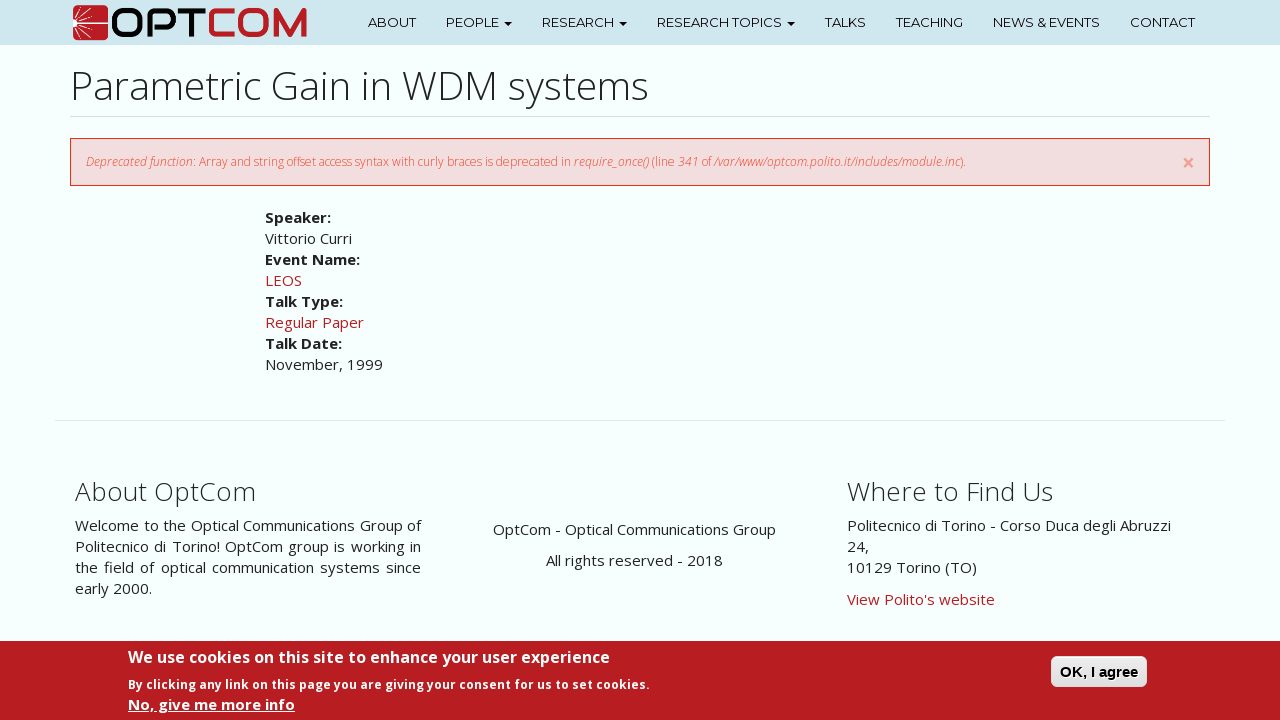

--- FILE ---
content_type: text/html; charset=utf-8
request_url: https://www.optcom.polito.it/content/parametric-gain-wdm-systems
body_size: 5651
content:
<!DOCTYPE html>
<html lang="en" dir="ltr" prefix="content: http://purl.org/rss/1.0/modules/content/ dc: http://purl.org/dc/terms/ foaf: http://xmlns.com/foaf/0.1/ og: http://ogp.me/ns# rdfs: http://www.w3.org/2000/01/rdf-schema# sioc: http://rdfs.org/sioc/ns# sioct: http://rdfs.org/sioc/types# skos: http://www.w3.org/2004/02/skos/core# xsd: http://www.w3.org/2001/XMLSchema#">
<head>
  <link rel="profile" href="http://www.w3.org/1999/xhtml/vocab" />
  <meta name="viewport" content="width=device-width, initial-scale=1.0">
  <meta http-equiv="Content-Type" content="text/html; charset=utf-8" />
<meta name="Generator" content="Drupal 7 (http://drupal.org)" />
<link rel="canonical" href="/content/parametric-gain-wdm-systems" />
<link rel="shortlink" href="/node/220" />
<link rel="shortcut icon" href="https://www.optcom.polito.it/sites/all/themes/optcomtheme/favicon.ico" type="image/vnd.microsoft.icon" />
  <title>Parametric Gain in WDM systems | OptCom</title>
  <link type="text/css" rel="stylesheet" href="https://www.optcom.polito.it/sites/default/files/css/css_lQaZfjVpwP_oGNqdtWCSpJT1EMqXdMiU84ekLLxQnc4.css" media="all" />
<link type="text/css" rel="stylesheet" href="https://www.optcom.polito.it/sites/default/files/css/css_tKJ8QKUw8OLBfSpVi3r2kqhI0EM9KvnZzuv9rNVL1dE.css" media="all" />
<link type="text/css" rel="stylesheet" href="https://www.optcom.polito.it/sites/default/files/css/css_SszGAe6JK9B9hacWsnKVSEo-uYCROkU91NHCZszWJpU.css" media="all" />
<link type="text/css" rel="stylesheet" href="https://www.optcom.polito.it/sites/default/files/css/css_xI8vQkkvBUSB4DzR-tvoW0hsQeEISARK9DZb6Y9w8YY.css" media="all" />
<link type="text/css" rel="stylesheet" href="https://www.optcom.polito.it/sites/default/files/css/css_sA1NdcZN2JYNIcmps754H0qxvrbu2uxYnlucDiBllHU.css" media="all" />
  <!-- HTML5 element support for IE6-8 -->
  <!--[if lt IE 9]>
    <script src="https://cdn.jsdelivr.net/html5shiv/3.7.3/html5shiv-printshiv.min.js"></script>
  <![endif]-->
  <script src="https://www.optcom.polito.it/sites/default/files/js/js_bHixdNqIm_fGV7c3IlqVJl-OQXz4T0rdcigI0kCjuGg.js"></script>
<script src="https://www.optcom.polito.it/sites/default/files/js/js_Mz-0Ze8cfFqzOG4PUM_bBBaCo810uyGUyWDQaTfTTt8.js"></script>
<script src="https://www.optcom.polito.it/sites/default/files/js/js_WYe0RX1hE9cJSpc2A0fqeUFypxFOhYQBZ2PIfEFmVc0.js"></script>
<script>(function(i,s,o,g,r,a,m){i["GoogleAnalyticsObject"]=r;i[r]=i[r]||function(){(i[r].q=i[r].q||[]).push(arguments)},i[r].l=1*new Date();a=s.createElement(o),m=s.getElementsByTagName(o)[0];a.async=1;a.src=g;m.parentNode.insertBefore(a,m)})(window,document,"script","https://www.google-analytics.com/analytics.js","ga");ga("create", "UA-56244276-3", {"cookieDomain":"auto"});ga("set", "anonymizeIp", true);ga("send", "pageview");</script>
<script src="https://www.optcom.polito.it/sites/default/files/js/js_x3HbVflIZXN5wHMR5PgU59nXcCF04mjoG5mBzj4vegA.js"></script>
<script>jQuery.extend(Drupal.settings, {"basePath":"\/","pathPrefix":"","ajaxPageState":{"theme":"optcomtheme","theme_token":"lYJRjsalfH08WcgjDW8qtSf98LqSrjzySsLwdCJLQpc","js":{"0":1,"sites\/all\/modules\/eu_cookie_compliance\/js\/eu_cookie_compliance.js":1,"sites\/all\/themes\/bootstrap\/js\/bootstrap.js":1,"sites\/all\/modules\/jquery_update\/replace\/jquery\/1.10\/jquery.min.js":1,"misc\/jquery-extend-3.4.0.js":1,"misc\/jquery-html-prefilter-3.5.0-backport.js":1,"misc\/jquery.once.js":1,"misc\/drupal.js":1,"sites\/all\/modules\/eu_cookie_compliance\/js\/jquery.cookie-1.4.1.min.js":1,"sites\/all\/libraries\/magnific-popup\/dist\/jquery.magnific-popup.js":1,"sites\/all\/modules\/magnific_popup\/js\/behaviors.mfp-formatter.js":1,"sites\/all\/libraries\/colorbox\/jquery.colorbox-min.js":1,"sites\/all\/modules\/colorbox\/js\/colorbox.js":1,"sites\/all\/modules\/colorbox\/styles\/default\/colorbox_style.js":1,"sites\/all\/modules\/google_analytics\/googleanalytics.js":1,"1":1,"sites\/all\/themes\/optcomtheme\/jquery.smartmenus.js":1,"sites\/all\/themes\/optcomtheme\/addons\/bootstrap\/jquery.smartmenus.bootstrap.js":1,"sites\/all\/themes\/optcomtheme\/bootstrap\/js\/affix.js":1,"sites\/all\/themes\/optcomtheme\/bootstrap\/js\/alert.js":1,"sites\/all\/themes\/optcomtheme\/bootstrap\/js\/button.js":1,"sites\/all\/themes\/optcomtheme\/bootstrap\/js\/carousel.js":1,"sites\/all\/themes\/optcomtheme\/bootstrap\/js\/collapse.js":1,"sites\/all\/themes\/optcomtheme\/bootstrap\/js\/dropdown.js":1,"sites\/all\/themes\/optcomtheme\/bootstrap\/js\/modal.js":1,"sites\/all\/themes\/optcomtheme\/bootstrap\/js\/tooltip.js":1,"sites\/all\/themes\/optcomtheme\/bootstrap\/js\/popover.js":1,"sites\/all\/themes\/optcomtheme\/bootstrap\/js\/scrollspy.js":1,"sites\/all\/themes\/optcomtheme\/bootstrap\/js\/tab.js":1,"sites\/all\/themes\/optcomtheme\/bootstrap\/js\/transition.js":1},"css":{"modules\/system\/system.base.css":1,"sites\/all\/libraries\/magnific-popup\/dist\/magnific-popup.css":1,"sites\/all\/modules\/magnific_popup\/css\/mfp-formatter.css":1,"sites\/all\/modules\/date\/date_api\/date.css":1,"sites\/all\/modules\/date\/date_popup\/themes\/datepicker.1.7.css":1,"sites\/all\/modules\/date\/date_repeat_field\/date_repeat_field.css":1,"modules\/field\/theme\/field.css":1,"modules\/node\/node.css":1,"sites\/all\/modules\/views\/css\/views.css":1,"sites\/all\/modules\/colorbox\/styles\/default\/colorbox_style.css":1,"sites\/all\/modules\/ctools\/css\/ctools.css":1,"sites\/all\/modules\/eu_cookie_compliance\/css\/eu_cookie_compliance.css":1,"sites\/all\/libraries\/fontello\/css\/fontello.css":1,"sites\/all\/libraries\/fontawesome\/css\/font-awesome.css":1,"public:\/\/ctools\/css\/0393384976579311ccb0e2b069efdf84.css":1,"sites\/all\/themes\/optcomtheme\/css\/style.css":1,"sites\/all\/themes\/optcomtheme\/css\/custom_optcom.css":1,"sites\/all\/themes\/optcomtheme\/addons\/bootstrap\/jquery.smartmenus.bootstrap.css":1}},"colorbox":{"opacity":"0.85","current":"{current} of {total}","previous":"\u00ab Prev","next":"Next \u00bb","close":"Close","maxWidth":"98%","maxHeight":"98%","fixed":true,"mobiledetect":true,"mobiledevicewidth":"480px","specificPagesDefaultValue":"admin*\nimagebrowser*\nimg_assist*\nimce*\nnode\/add\/*\nnode\/*\/edit\nprint\/*\nprintpdf\/*\nsystem\/ajax\nsystem\/ajax\/*"},"eu_cookie_compliance":{"cookie_policy_version":"1.0.0","popup_enabled":1,"popup_agreed_enabled":0,"popup_hide_agreed":0,"popup_clicking_confirmation":1,"popup_scrolling_confirmation":0,"popup_html_info":"\u003Cdiv class=\u0022eu-cookie-compliance-banner eu-cookie-compliance-banner-info eu-cookie-compliance-banner--default\u0022\u003E\n  \u003Cdiv class=\u0022popup-content info\u0022\u003E\n    \u003Cdiv id=\u0022popup-text\u0022\u003E\n      \u003Ch2\u003EWe use cookies on this site to enhance your user experience\u003C\/h2\u003E\n\u003Cp\u003EBy clicking any link on this page you are giving your consent for us to set cookies.\u003C\/p\u003E\n              \u003Cbutton type=\u0022button\u0022 class=\u0022find-more-button eu-cookie-compliance-more-button\u0022\u003ENo, give me more info\u003C\/button\u003E\n          \u003C\/div\u003E\n    \n    \u003Cdiv id=\u0022popup-buttons\u0022 class=\u0022\u0022\u003E\n      \u003Cbutton type=\u0022button\u0022 class=\u0022agree-button eu-cookie-compliance-default-button\u0022\u003EOK, I agree\u003C\/button\u003E\n          \u003C\/div\u003E\n  \u003C\/div\u003E\n\u003C\/div\u003E","use_mobile_message":false,"mobile_popup_html_info":"\u003Cdiv class=\u0022eu-cookie-compliance-banner eu-cookie-compliance-banner-info eu-cookie-compliance-banner--default\u0022\u003E\n  \u003Cdiv class=\u0022popup-content info\u0022\u003E\n    \u003Cdiv id=\u0022popup-text\u0022\u003E\n      \u003Ch2\u003EWe use cookies on this site to enhance your user experience\u003C\/h2\u003E\n\u003Cp\u003EBy tapping the Accept button, you agree to us doing so.\u003C\/p\u003E\n              \u003Cbutton type=\u0022button\u0022 class=\u0022find-more-button eu-cookie-compliance-more-button\u0022\u003ENo, give me more info\u003C\/button\u003E\n          \u003C\/div\u003E\n    \n    \u003Cdiv id=\u0022popup-buttons\u0022 class=\u0022\u0022\u003E\n      \u003Cbutton type=\u0022button\u0022 class=\u0022agree-button eu-cookie-compliance-default-button\u0022\u003EOK, I agree\u003C\/button\u003E\n          \u003C\/div\u003E\n  \u003C\/div\u003E\n\u003C\/div\u003E\n","mobile_breakpoint":768,"popup_html_agreed":"\u003Cdiv\u003E\n  \u003Cdiv class=\u0022popup-content agreed\u0022\u003E\n    \u003Cdiv id=\u0022popup-text\u0022\u003E\n      \u003Ch3\u003EThank you for accepting cookies\u003C\/h3\u003E\n\u003Cp\u003EYou can now hide this message or find out more about cookies.\u003C\/p\u003E\n    \u003C\/div\u003E\n    \u003Cdiv id=\u0022popup-buttons\u0022\u003E\n      \u003Cbutton type=\u0022button\u0022 class=\u0022hide-popup-button eu-cookie-compliance-hide-button\u0022\u003EHide\u003C\/button\u003E\n              \u003Cbutton type=\u0022button\u0022 class=\u0022find-more-button eu-cookie-compliance-more-button-thank-you\u0022 \u003EMore info\u003C\/button\u003E\n          \u003C\/div\u003E\n  \u003C\/div\u003E\n\u003C\/div\u003E","popup_use_bare_css":false,"popup_height":"auto","popup_width":"100%","popup_delay":1000,"popup_link":"http:\/\/www.optcom.polito.it\/content\/cookies-and-privacy-policy","popup_link_new_window":1,"popup_position":null,"fixed_top_position":true,"popup_language":"en","store_consent":false,"better_support_for_screen_readers":0,"reload_page":0,"domain":"","domain_all_sites":null,"popup_eu_only_js":0,"cookie_lifetime":100,"cookie_session":false,"disagree_do_not_show_popup":0,"method":"default","allowed_cookies":"","withdraw_markup":"\u003Cbutton type=\u0022button\u0022 class=\u0022eu-cookie-withdraw-tab\u0022\u003EPrivacy settings\u003C\/button\u003E\n\u003Cdiv class=\u0022eu-cookie-withdraw-banner\u0022\u003E\n  \u003Cdiv class=\u0022popup-content info\u0022\u003E\n    \u003Cdiv id=\u0022popup-text\u0022\u003E\n      \u003Ch2\u003EWe use cookies on this site to enhance your user experience\u003C\/h2\u003E\n\u003Cp\u003EYou have given your consent for us to set cookies.\u003C\/p\u003E\n    \u003C\/div\u003E\n    \u003Cdiv id=\u0022popup-buttons\u0022\u003E\n      \u003Cbutton type=\u0022button\u0022 class=\u0022eu-cookie-withdraw-button\u0022\u003EWithdraw consent\u003C\/button\u003E\n    \u003C\/div\u003E\n  \u003C\/div\u003E\n\u003C\/div\u003E\n","withdraw_enabled":false,"withdraw_button_on_info_popup":false,"cookie_categories":[],"cookie_categories_details":[],"enable_save_preferences_button":true,"cookie_name":"","containing_element":"body","automatic_cookies_removal":true},"googleanalytics":{"trackOutbound":1,"trackMailto":1,"trackDownload":1,"trackDownloadExtensions":"7z|aac|arc|arj|asf|asx|avi|bin|csv|doc(x|m)?|dot(x|m)?|exe|flv|gif|gz|gzip|hqx|jar|jpe?g|js|mp(2|3|4|e?g)|mov(ie)?|msi|msp|pdf|phps|png|ppt(x|m)?|pot(x|m)?|pps(x|m)?|ppam|sld(x|m)?|thmx|qtm?|ra(m|r)?|sea|sit|tar|tgz|torrent|txt|wav|wma|wmv|wpd|xls(x|m|b)?|xlt(x|m)|xlam|xml|z|zip","trackColorbox":1},"magnific_popup_api":{"iframe_patterns":[]},"bootstrap":{"anchorsFix":1,"anchorsSmoothScrolling":1,"formHasError":1,"popoverEnabled":1,"popoverOptions":{"animation":1,"html":0,"placement":"right","selector":"","trigger":"click","triggerAutoclose":1,"title":"","content":"","delay":0,"container":"body"},"tooltipEnabled":1,"tooltipOptions":{"animation":1,"html":0,"placement":"auto left","selector":"","trigger":"hover focus","delay":0,"container":"body"}}});</script>
</head>
<body class="navbar-is-fixed-top html not-front not-logged-in no-sidebars page-node page-node- page-node-220 node-type-talk">
  <div id="skip-link">
    <a href="#main-content" class="element-invisible element-focusable">Skip to main content</a>
  </div>
    <header id="navbar" role="banner" class="navbar navbar-fixed-top navbar-default">
  <div class="container">
    <div class="navbar-header">
            <a class="logo navbar-btn pull-left" href="/" title="Home">
        <img src="https://www.optcom.polito.it/sites/default/files/logo_audiowide_ill_0.png" alt="Home" />
      </a>
      
      
      <!-- .btn-navbar is used as the toggle for collapsed navbar content -->
      <button type="button" class="navbar-toggle" data-toggle="collapse" data-target=".navbar-collapse">
        <span class="sr-only">Toggle navigation</span>
        <span class="icon-bar"></span>
        <span class="icon-bar"></span>
        <span class="icon-bar"></span>
      </button>
    </div>

          <div class="navbar-collapse collapse">
        <nav role="navigation">
                      <ul class="menu nav navbar-nav secondary"><li class="first leaf"><a href="/content/about-optcom-group" title="About OptCom Group">About</a></li>
<li class="expanded dropdown"><a href="/people" title="" class="dropdown-toggle" data-toggle="dropdown">People <span class="caret"></span></a><ul class="dropdown-menu"><li class="first leaf"><a href="/faculty" title="">Faculty</a></li>
<li class="leaf"><a href="/researchers" title="">PhD and Post Doc</a></li>
<li class="leaf"><a href="/former-members" title="">Former Members</a></li>
<li class="last leaf"><a href="/administrative-staff" title="">Administrative</a></li>
</ul></li>
<li class="expanded dropdown"><a href="/wop" title="" class="dropdown-toggle" data-toggle="dropdown">Research <span class="caret"></span></a><ul class="dropdown-menu"><li class="first leaf"><a href="/PhotonLab" title="">Laboratories</a></li>
<li class="leaf"><a href="/content/optcomputing">Optcomputing</a></li>
<li class="leaf"><a href="/wop" title="">Publications</a></li>
<li class="leaf"><a href="/research-projects" title="">Projects</a></li>
<li class="leaf"><a href="/conferences" title="">Conferences</a></li>
<li class="last leaf"><a href="/collaborations">Collaborations</a></li>
</ul></li>
<li class="expanded dropdown"><a href="/content/research-topics" title="" class="dropdown-toggle" data-toggle="dropdown">Research topics <span class="caret"></span></a><ul class="dropdown-menu"><li class="first last leaf"><a href="/content/planet-physical-layer-aware-networking">Planet</a></li>
</ul></li>
<li class="leaf"><a href="/talks" title="">Talks</a></li>
<li class="leaf"><a href="/teaching/courses" title="">Teaching</a></li>
<li class="leaf"><a href="/news" title="">News &amp; Events</a></li>
<li class="last leaf"><a href="/content/contact">Contact</a></li>
</ul>                                      </nav>
      </div>
      </div>
</header>

<div class="main-container container">

  <header role="banner" id="page-header">
    
      </header> <!-- /#page-header -->
  <div class="row">
      </div>
  <div class="row">

    
    <section class="col-sm-12">
                  <a id="main-content"></a>
                    <h1 class="page-header">Parametric Gain in WDM systems</h1>
                  <div class="alert alert-block alert-dismissible alert-danger messages error">
  <a class="close" data-dismiss="alert" href="#">&times;</a>
<h4 class="element-invisible">Error message</h4>
<em class="placeholder">Deprecated function</em>: Array and string offset access syntax with curly braces is deprecated in <em class="placeholder">require_once()</em> (line <em class="placeholder">341</em> of <em class="placeholder">/var/www/optcom.polito.it/includes/module.inc</em>).</div>
                                        <div class="region region-content">
    <section id="block-system-main" class="block block-system clearfix">

      
  

<div  about="/content/parametric-gain-wdm-systems" typeof="sioc:Item foaf:Document" class="node node-talk view-mode-full">
    <div class="row">
    <div class="col-sm-2 ">
          </div>
    <div class="col-sm-10 ">
      <div class="field field-name-field-speaker field-type-entityreference field-label-above"><div class="field-label">Speaker:&nbsp;</div><div class="field-items"><div class="field-item even">Vittorio Curri</div></div></div><div class="field field-name-field-event-name field-type-taxonomy-term-reference field-label-above"><div class="field-label">Event Name:&nbsp;</div><div class="field-items"><div class="field-item even"><a href="/event-name-list/leos" typeof="skos:Concept" property="rdfs:label skos:prefLabel" datatype="">LEOS</a></div></div></div><div class="field field-name-field-talk-type field-type-taxonomy-term-reference field-label-above"><div class="field-label">Talk Type:&nbsp;</div><div class="field-items"><div class="field-item even"><a href="/talk-type/regular-paper" typeof="skos:Concept" property="rdfs:label skos:prefLabel" datatype="">Regular Paper</a></div></div></div><div class="field field-name-field-talk-date field-type-datetime field-label-above"><div class="field-label">Talk Date:&nbsp;</div><div class="field-items"><div class="field-item even"><span class="date-display-single" property="dc:date" datatype="xsd:dateTime" content="1999-11-01T00:00:00+01:00">November, 1999</span></div></div></div>    </div>
  </div>
</div>


<!-- Needed to activate display suite support on forms -->

</section>
  </div>
    </section>

    
  </div>
</div>
<footer class="footer container">
  <div class="row">
    <div class="region region-footer">
    <section id="block-block-3" class="col-md-4 block block-block clearfix">

      
  <h3>About OptCom</h3>
<p style="text-align: justify;">Welcome to the Optical Communications Group of Politecnico di Torino! OptCom group is working in the field of optical communication systems since early 2000.</p>

</section>
<section id="block-block-5" class="col-md-4 block block-block clearfix">

      
  <p> </p>
<p> </p>
<p style="text-align: center;">OptCom - Optical Communications Group</p>
<p style="text-align: center;">All rights reserved - 2018</p>

</section>
<section id="block-block-4" class="col-md-4 block block-block clearfix">

      
  <h3>Where to Find Us</h3>
<p>Politecnico di Torino - Corso Duca degli Abruzzi 24,<br />10129 Torino (TO)</p>
<p><a href="http://www.polito.it/ateneo/sedi/index.php?sede=TO_CEN&amp;lang=it">View Polito's website</a></p>

</section>
  </div>
  </div>
</footer>
  <script>window.eu_cookie_compliance_cookie_name = "";</script>
<script src="https://www.optcom.polito.it/sites/default/files/js/js_lcej-wnhkuKN7X2sAkXYDMoQiGnYWSLvXW93M0RAg4Y.js"></script>
<script src="https://www.optcom.polito.it/sites/default/files/js/js_MRdvkC2u4oGsp5wVxBG1pGV5NrCPW3mssHxIn6G9tGE.js"></script>
</body>
</html>


--- FILE ---
content_type: text/plain
request_url: https://www.google-analytics.com/j/collect?v=1&_v=j102&aip=1&a=312075746&t=pageview&_s=1&dl=https%3A%2F%2Fwww.optcom.polito.it%2Fcontent%2Fparametric-gain-wdm-systems&ul=en-us%40posix&dt=Parametric%20Gain%20in%20WDM%20systems%20%7C%20OptCom&sr=1280x720&vp=1280x720&_u=YEBAAEABAAAAACAAI~&jid=287361856&gjid=543389511&cid=1260430315.1768983377&tid=UA-56244276-3&_gid=694388295.1768983377&_r=1&_slc=1&z=1158702429
body_size: -452
content:
2,cG-15NZ9X7TGB